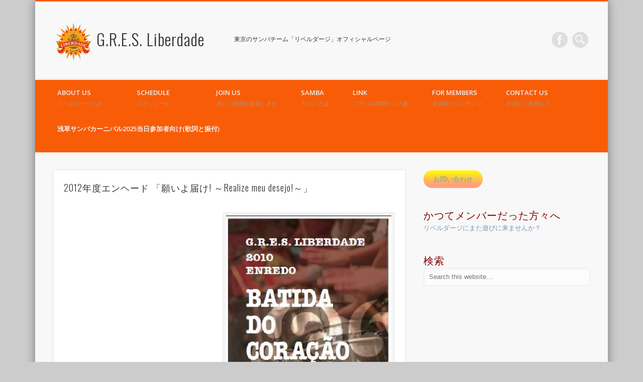

--- FILE ---
content_type: text/html; charset=UTF-8
request_url: http://www.gres-liberdade.com/wordpress/?page_id=1651
body_size: 29783
content:
<!DOCTYPE html>
<html lang="ja">
<head>
<meta charset="UTF-8" />
<meta name="viewport" content="width=device-width, initial-scale=1.0" />
<title>2012年度エンヘード 「願いよ届け! ～Realize meu desejo!～」 | G.R.E.S. Liberdade</title>
<link rel="profile" href="http://gmpg.org/xfn/11" />
<link rel="pingback" href="http://www.gres-liberdade.com/wordpress/xmlrpc.php" />
<title>2012年度エンヘード 「願いよ届け! ～Realize meu desejo!～」 &#8211; G.R.E.S. Liberdade</title>

<!-- All in One SEO Pack 2.3.4.2 by Michael Torbert of Semper Fi Web Design[138,189] -->
<link rel="canonical" href="http://www.gres-liberdade.com/wordpress/?page_id=1651" />
		<script type="text/javascript">
		  var _gaq = _gaq || [];
		  _gaq.push(['_setAccount', 'UA-74759185-1']);
		  _gaq.push(['_trackPageview']);
		  (function() {
		    var ga = document.createElement('script'); ga.type = 'text/javascript'; ga.async = true;
			ga.src = ('https:' == document.location.protocol ? 'https://ssl' : 'http://www') + '.google-analytics.com/ga.js';
		    var s = document.getElementsByTagName('script')[0]; s.parentNode.insertBefore(ga, s);
		  })();
		</script>
<!-- /all in one seo pack -->
<link rel='dns-prefetch' href='//s.w.org' />
<link rel="alternate" type="application/rss+xml" title="G.R.E.S. Liberdade &raquo; フィード" href="http://www.gres-liberdade.com/wordpress/?feed=rss2" />
<link rel="alternate" type="application/rss+xml" title="G.R.E.S. Liberdade &raquo; コメントフィード" href="http://www.gres-liberdade.com/wordpress/?feed=comments-rss2" />
		<script type="text/javascript">
			window._wpemojiSettings = {"baseUrl":"https:\/\/s.w.org\/images\/core\/emoji\/2.4\/72x72\/","ext":".png","svgUrl":"https:\/\/s.w.org\/images\/core\/emoji\/2.4\/svg\/","svgExt":".svg","source":{"concatemoji":"http:\/\/www.gres-liberdade.com\/wordpress\/wp-includes\/js\/wp-emoji-release.min.js?ver=4.9.7"}};
			!function(a,b,c){function d(a,b){var c=String.fromCharCode;l.clearRect(0,0,k.width,k.height),l.fillText(c.apply(this,a),0,0);var d=k.toDataURL();l.clearRect(0,0,k.width,k.height),l.fillText(c.apply(this,b),0,0);var e=k.toDataURL();return d===e}function e(a){var b;if(!l||!l.fillText)return!1;switch(l.textBaseline="top",l.font="600 32px Arial",a){case"flag":return!(b=d([55356,56826,55356,56819],[55356,56826,8203,55356,56819]))&&(b=d([55356,57332,56128,56423,56128,56418,56128,56421,56128,56430,56128,56423,56128,56447],[55356,57332,8203,56128,56423,8203,56128,56418,8203,56128,56421,8203,56128,56430,8203,56128,56423,8203,56128,56447]),!b);case"emoji":return b=d([55357,56692,8205,9792,65039],[55357,56692,8203,9792,65039]),!b}return!1}function f(a){var c=b.createElement("script");c.src=a,c.defer=c.type="text/javascript",b.getElementsByTagName("head")[0].appendChild(c)}var g,h,i,j,k=b.createElement("canvas"),l=k.getContext&&k.getContext("2d");for(j=Array("flag","emoji"),c.supports={everything:!0,everythingExceptFlag:!0},i=0;i<j.length;i++)c.supports[j[i]]=e(j[i]),c.supports.everything=c.supports.everything&&c.supports[j[i]],"flag"!==j[i]&&(c.supports.everythingExceptFlag=c.supports.everythingExceptFlag&&c.supports[j[i]]);c.supports.everythingExceptFlag=c.supports.everythingExceptFlag&&!c.supports.flag,c.DOMReady=!1,c.readyCallback=function(){c.DOMReady=!0},c.supports.everything||(h=function(){c.readyCallback()},b.addEventListener?(b.addEventListener("DOMContentLoaded",h,!1),a.addEventListener("load",h,!1)):(a.attachEvent("onload",h),b.attachEvent("onreadystatechange",function(){"complete"===b.readyState&&c.readyCallback()})),g=c.source||{},g.concatemoji?f(g.concatemoji):g.wpemoji&&g.twemoji&&(f(g.twemoji),f(g.wpemoji)))}(window,document,window._wpemojiSettings);
		</script>
		<style type="text/css">
img.wp-smiley,
img.emoji {
	display: inline !important;
	border: none !important;
	box-shadow: none !important;
	height: 1em !important;
	width: 1em !important;
	margin: 0 .07em !important;
	vertical-align: -0.1em !important;
	background: none !important;
	padding: 0 !important;
}
</style>
<link rel='stylesheet' id='contact-form-7-css'  href='http://www.gres-liberdade.com/wordpress/wp-content/plugins/contact-form-7/includes/css/styles.css?ver=5.0.3' type='text/css' media='all' />
<link rel='stylesheet' id='pinboard-web-font-css'  href='http://fonts.googleapis.com/css?family=Open+Sans:300,300italic,regular,italic,600,600italic|Oswald:300,300italic,regular,italic,600,600italic&#038;subset=latin' type='text/css' media='all' />
<link rel='stylesheet' id='pinboard-css'  href='http://www.gres-liberdade.com/wordpress/wp-content/themes/pinboard_liberdade/style.css' type='text/css' media='all' />
<link rel='stylesheet' id='colorbox-css'  href='http://www.gres-liberdade.com/wordpress/wp-content/themes/pinboard/styles/colorbox.css' type='text/css' media='all' />
<link rel='stylesheet' id='mediaelementplayer-css'  href='http://www.gres-liberdade.com/wordpress/wp-content/themes/pinboard/styles/mediaelementplayer.css' type='text/css' media='all' />
	<!--[if lt IE 9]>
	<script src="http://www.gres-liberdade.com/wordpress/wp-content/themes/pinboard/scripts/html5.js" type="text/javascript"></script>
	<![endif]-->
<script type='text/javascript' src='http://www.gres-liberdade.com/wordpress/wp-includes/js/jquery/jquery.js?ver=1.12.4'></script>
<script type='text/javascript' src='http://www.gres-liberdade.com/wordpress/wp-includes/js/jquery/jquery-migrate.min.js?ver=1.4.1'></script>
<script type='text/javascript' src='http://www.gres-liberdade.com/wordpress/wp-content/themes/pinboard/scripts/ios-orientationchange-fix.js'></script>
<script type='text/javascript' src='http://www.gres-liberdade.com/wordpress/wp-content/themes/pinboard/scripts/jquery.flexslider-min.js'></script>
<script type='text/javascript' src='http://www.gres-liberdade.com/wordpress/wp-content/themes/pinboard/scripts/jquery.fitvids.js'></script>
<script type='text/javascript'>
var mejsL10n = {"language":"ja","strings":{"mejs.install-flash":"\u3054\u5229\u7528\u306e\u30d6\u30e9\u30a6\u30b6\u30fc\u306f Flash Player \u304c\u7121\u52b9\u306b\u306a\u3063\u3066\u3044\u308b\u304b\u3001\u30a4\u30f3\u30b9\u30c8\u30fc\u30eb\u3055\u308c\u3066\u3044\u307e\u305b\u3093\u3002Flash Player \u30d7\u30e9\u30b0\u30a4\u30f3\u3092\u6709\u52b9\u306b\u3059\u308b\u304b\u3001\u6700\u65b0\u30d0\u30fc\u30b8\u30e7\u30f3\u3092 https:\/\/get.adobe.com\/jp\/flashplayer\/ \u304b\u3089\u30a4\u30f3\u30b9\u30c8\u30fc\u30eb\u3057\u3066\u304f\u3060\u3055\u3044\u3002","mejs.fullscreen-off":"\u30d5\u30eb\u30b9\u30af\u30ea\u30fc\u30f3\u3092\u30aa\u30d5","mejs.fullscreen-on":"\u30d5\u30eb\u30b9\u30af\u30ea\u30fc\u30f3","mejs.download-video":"\u52d5\u753b\u3092\u30c0\u30a6\u30f3\u30ed\u30fc\u30c9","mejs.fullscreen":"\u30d5\u30eb\u30b9\u30af\u30ea\u30fc\u30f3","mejs.time-jump-forward":["1\u79d2\u9032\u3080","%1\u79d2\u9032\u3080"],"mejs.loop":"\u30eb\u30fc\u30d7\u5207\u308a\u66ff\u3048","mejs.play":"\u518d\u751f","mejs.pause":"\u505c\u6b62","mejs.close":"\u9589\u3058\u308b","mejs.time-slider":"\u30bf\u30a4\u30e0\u30b9\u30e9\u30a4\u30c0\u30fc","mejs.time-help-text":"1\u79d2\u9032\u3080\u306b\u306f\u5de6\u53f3\u77e2\u5370\u30ad\u30fc\u3092\u300110\u79d2\u9032\u3080\u306b\u306f\u4e0a\u4e0b\u77e2\u5370\u30ad\u30fc\u3092\u4f7f\u3063\u3066\u304f\u3060\u3055\u3044\u3002","mejs.time-skip-back":["1\u79d2\u623b\u308b","%1\u79d2\u623b\u308b"],"mejs.captions-subtitles":"\u30ad\u30e3\u30d7\u30b7\u30e7\u30f3\/\u5b57\u5e55","mejs.captions-chapters":"\u30c1\u30e3\u30d7\u30bf\u30fc","mejs.none":"\u306a\u3057","mejs.mute-toggle":"\u30df\u30e5\u30fc\u30c8\u5207\u308a\u66ff\u3048","mejs.volume-help-text":"\u30dc\u30ea\u30e5\u30fc\u30e0\u8abf\u7bc0\u306b\u306f\u4e0a\u4e0b\u77e2\u5370\u30ad\u30fc\u3092\u4f7f\u3063\u3066\u304f\u3060\u3055\u3044\u3002","mejs.unmute":"\u30df\u30e5\u30fc\u30c8\u89e3\u9664","mejs.mute":"\u30df\u30e5\u30fc\u30c8","mejs.volume-slider":"\u30dc\u30ea\u30e5\u30fc\u30e0\u30b9\u30e9\u30a4\u30c0\u30fc","mejs.video-player":"\u52d5\u753b\u30d7\u30ec\u30fc\u30e4\u30fc","mejs.audio-player":"\u97f3\u58f0\u30d7\u30ec\u30fc\u30e4\u30fc","mejs.ad-skip":"\u5e83\u544a\u3092\u30b9\u30ad\u30c3\u30d7","mejs.ad-skip-info":["1\u79d2\u5f8c\u306b\u30b9\u30ad\u30c3\u30d7","%1\u79d2\u5f8c\u306b\u30b9\u30ad\u30c3\u30d7"],"mejs.source-chooser":"\u30bd\u30fc\u30b9\u306e\u9078\u629e","mejs.stop":"\u505c\u6b62","mejs.speed-rate":"\u901f\u5ea6\u7387","mejs.live-broadcast":"\u751f\u653e\u9001","mejs.afrikaans":"\u30a2\u30d5\u30ea\u30ab\u30fc\u30f3\u30b9\u8a9e","mejs.albanian":"\u30a2\u30eb\u30d0\u30cb\u30a2\u8a9e","mejs.arabic":"\u30a2\u30e9\u30d3\u30a2\u8a9e","mejs.belarusian":"\u30d9\u30e9\u30eb\u30fc\u30b7\u8a9e","mejs.bulgarian":"\u30d6\u30eb\u30ac\u30ea\u30a2\u8a9e","mejs.catalan":"\u30ab\u30bf\u30ed\u30cb\u30a2\u8a9e","mejs.chinese":"\u4e2d\u56fd\u8a9e","mejs.chinese-simplified":"\u4e2d\u56fd\u8a9e (\u7c21\u4f53\u5b57)","mejs.chinese-traditional":"\u4e2d\u56fd\u8a9e (\u7e41\u4f53\u5b57)","mejs.croatian":"\u30af\u30ed\u30a2\u30c1\u30a2\u8a9e","mejs.czech":"\u30c1\u30a7\u30b3\u8a9e","mejs.danish":"\u30c7\u30f3\u30de\u30fc\u30af\u8a9e","mejs.dutch":"\u30aa\u30e9\u30f3\u30c0\u8a9e","mejs.english":"\u82f1\u8a9e","mejs.estonian":"\u30a8\u30b9\u30c8\u30cb\u30a2\u8a9e","mejs.filipino":"\u30d5\u30a3\u30ea\u30d4\u30f3\u8a9e","mejs.finnish":"\u30d5\u30a3\u30f3\u30e9\u30f3\u30c9\u8a9e","mejs.french":"\u30d5\u30e9\u30f3\u30b9\u8a9e","mejs.galician":"\u30ac\u30ea\u30b7\u30a2\u8a9e","mejs.german":"\u30c9\u30a4\u30c4\u8a9e","mejs.greek":"\u30ae\u30ea\u30b7\u30e3\u8a9e","mejs.haitian-creole":"\u30cf\u30a4\u30c1\u8a9e","mejs.hebrew":"\u30d8\u30d6\u30e9\u30a4\u8a9e","mejs.hindi":"\u30d2\u30f3\u30c7\u30a3\u30fc\u8a9e","mejs.hungarian":"\u30cf\u30f3\u30ac\u30ea\u30fc\u8a9e","mejs.icelandic":"\u30a2\u30a4\u30b9\u30e9\u30f3\u30c9\u8a9e","mejs.indonesian":"\u30a4\u30f3\u30c9\u30cd\u30b7\u30a2\u8a9e","mejs.irish":"\u30a2\u30a4\u30eb\u30e9\u30f3\u30c9\u8a9e","mejs.italian":"\u30a4\u30bf\u30ea\u30a2\u8a9e","mejs.japanese":"\u65e5\u672c\u8a9e","mejs.korean":"\u97d3\u56fd\u8a9e","mejs.latvian":"\u30e9\u30c8\u30d3\u30a2\u8a9e","mejs.lithuanian":"\u30ea\u30c8\u30a2\u30cb\u30a2\u8a9e","mejs.macedonian":"\u30de\u30b1\u30c9\u30cb\u30a2\u8a9e","mejs.malay":"\u30de\u30ec\u30fc\u8a9e","mejs.maltese":"\u30de\u30eb\u30bf\u8a9e","mejs.norwegian":"\u30ce\u30eb\u30a6\u30a7\u30fc\u8a9e","mejs.persian":"\u30da\u30eb\u30b7\u30a2\u8a9e","mejs.polish":"\u30dd\u30fc\u30e9\u30f3\u30c9\u8a9e","mejs.portuguese":"\u30dd\u30eb\u30c8\u30ac\u30eb\u8a9e","mejs.romanian":"\u30eb\u30fc\u30de\u30cb\u30a2\u8a9e","mejs.russian":"\u30ed\u30b7\u30a2\u8a9e","mejs.serbian":"\u30bb\u30eb\u30d3\u30a2\u8a9e","mejs.slovak":"\u30b9\u30ed\u30d0\u30ad\u30a2\u8a9e","mejs.slovenian":"\u30b9\u30ed\u30d9\u30cb\u30a2\u8a9e","mejs.spanish":"\u30b9\u30da\u30a4\u30f3\u8a9e","mejs.swahili":"\u30b9\u30ef\u30d2\u30ea\u8a9e","mejs.swedish":"\u30b9\u30a6\u30a7\u30fc\u30c7\u30f3\u8a9e","mejs.tagalog":"\u30bf\u30ac\u30ed\u30b0\u8a9e","mejs.thai":"\u30bf\u30a4\u8a9e","mejs.turkish":"\u30c8\u30eb\u30b3\u8a9e","mejs.ukrainian":"\u30a6\u30af\u30e9\u30a4\u30ca\u8a9e","mejs.vietnamese":"\u30d9\u30c8\u30ca\u30e0\u8a9e","mejs.welsh":"\u30a6\u30a7\u30fc\u30eb\u30ba\u8a9e","mejs.yiddish":"\u30a4\u30c7\u30a3\u30c3\u30b7\u30e5\u8a9e"}};
</script>
<script type='text/javascript' src='http://www.gres-liberdade.com/wordpress/wp-includes/js/mediaelement/mediaelement-and-player.min.js?ver=4.2.6-78496d1'></script>
<script type='text/javascript' src='http://www.gres-liberdade.com/wordpress/wp-includes/js/mediaelement/mediaelement-migrate.min.js?ver=4.9.7'></script>
<script type='text/javascript'>
/* <![CDATA[ */
var _wpmejsSettings = {"pluginPath":"\/wordpress\/wp-includes\/js\/mediaelement\/","classPrefix":"mejs-","stretching":"responsive"};
/* ]]> */
</script>
<script type='text/javascript' src='http://www.gres-liberdade.com/wordpress/wp-content/themes/pinboard/scripts/jquery.colorbox.js'></script>
<link rel='https://api.w.org/' href='http://www.gres-liberdade.com/wordpress/index.php?rest_route=/' />
<link rel="EditURI" type="application/rsd+xml" title="RSD" href="http://www.gres-liberdade.com/wordpress/xmlrpc.php?rsd" />
<link rel="wlwmanifest" type="application/wlwmanifest+xml" href="http://www.gres-liberdade.com/wordpress/wp-includes/wlwmanifest.xml" /> 
<meta name="generator" content="WordPress 4.9.7" />
<link rel='shortlink' href='http://www.gres-liberdade.com/wordpress/?p=1651' />
<link rel="alternate" type="application/json+oembed" href="http://www.gres-liberdade.com/wordpress/index.php?rest_route=%2Foembed%2F1.0%2Fembed&#038;url=http%3A%2F%2Fwww.gres-liberdade.com%2Fwordpress%2F%3Fpage_id%3D1651" />
<link rel="alternate" type="text/xml+oembed" href="http://www.gres-liberdade.com/wordpress/index.php?rest_route=%2Foembed%2F1.0%2Fembed&#038;url=http%3A%2F%2Fwww.gres-liberdade.com%2Fwordpress%2F%3Fpage_id%3D1651&#038;format=xml" />
<script>
/* <![CDATA[ */
	jQuery(document).ready(function($) {
		$('#access .menu > li > a').each(function() {
			var title = $(this).attr('title');
			if(typeof title !== 'undefined' && title !== false) {
				$(this).append('<br /> <span>'+title+'</span>');
				$(this).removeAttr('title');
			}
		});
		function pinboard_move_elements(container) {
			if( container.hasClass('onecol') ) {
				var thumb = $('.entry-thumbnail', container);
				if('undefined' !== typeof thumb)
					$('.entry-container', container).before(thumb);
				var video = $('.entry-attachment', container);
				if('undefined' !== typeof video)
					$('.entry-container', container).before(video);
				var gallery = $('.post-gallery', container);
				if('undefined' !== typeof gallery)
					$('.entry-container', container).before(gallery);
				var meta = $('.entry-meta', container);
				if('undefined' !== typeof meta)
					$('.entry-container', container).after(meta);
			}
		}
		function pinboard_restore_elements(container) {
			if( container.hasClass('onecol') ) {
				var thumb = $('.entry-thumbnail', container);
				if('undefined' !== typeof thumb)
					$('.entry-header', container).after(thumb);
				var video = $('.entry-attachment', container);
				if('undefined' !== typeof video)
					$('.entry-header', container).after(video);
				var gallery = $('.post-gallery', container);
				if('undefined' !== typeof gallery)
					$('.entry-header', container).after(gallery);
				var meta = $('.entry-meta', container);
				if('undefined' !== typeof meta)
					$('.entry-header', container).append(meta);
				else
					$('.entry-header', container).html(meta.html());
			}
		}
		if( ($(window).width() > 960) || ($(document).width() > 960) ) {
			// Viewport is greater than tablet: portrait
		} else {
			$('#content .hentry').each(function() {
				pinboard_move_elements($(this));
			});
		}
		$(window).resize(function() {
			if( ($(window).width() > 960) || ($(document).width() > 960) ) {
									$('.page-template-template-full-width-php #content .hentry, .page-template-template-blog-full-width-php #content .hentry, .page-template-template-blog-four-col-php #content .hentry').each(function() {
						pinboard_restore_elements($(this));
					});
							} else {
				$('#content .hentry').each(function() {
					pinboard_move_elements($(this));
				});
			}
			if( ($(window).width() > 760) || ($(document).width() > 760) ) {
				var maxh = 0;
				$('#access .menu > li > a').each(function() {
					if(parseInt($(this).css('height'))>maxh) {
						maxh = parseInt($(this).css('height'));
					}
				});
				$('#access .menu > li > a').css('height', maxh);
			} else {
				$('#access .menu > li > a').css('height', 'auto');
			}
		});
		if( ($(window).width() > 760) || ($(document).width() > 760) ) {
			var maxh = 0;
			$('#access .menu > li > a').each(function() {
				var title = $(this).attr('title');
				if(typeof title !== 'undefined' && title !== false) {
					$(this).append('<br /> <span>'+title+'</span>');
					$(this).removeAttr('title');
				}
				if(parseInt($(this).css('height'))>maxh) {
					maxh = parseInt($(this).css('height'));
				}
			});
			$('#access .menu > li > a').css('height', maxh);
							$('#access li').mouseenter(function() {
					$(this).children('ul').css('display', 'none').stop(true, true).fadeIn(250).css('display', 'block').children('ul').css('display', 'none');
				});
				$('#access li').mouseleave(function() {
					$(this).children('ul').stop(true, true).fadeOut(250).css('display', 'block');
				});
					} else {
			$('#access li').each(function() {
				if($(this).children('ul').length)
					$(this).append('<span class="drop-down-toggle"><span class="drop-down-arrow"></span></span>');
			});
			$('.drop-down-toggle').click(function() {
				$(this).parent().children('ul').slideToggle(250);
			});
		}
						$('audio,video').mediaelementplayer({
			videoWidth: '100%',
			videoHeight: '100%',
			audioWidth: '100%',
			alwaysShowControls: true,
			features: ['playpause','progress','tracks','volume'],
			videoVolume: 'horizontal'
		});
		$(".entry-attachment, .entry-content").fitVids({ customSelector: "iframe[src*='wordpress.tv'], iframe[src*='www.dailymotion.com'], iframe[src*='blip.tv'], iframe[src*='www.viddler.com']"});
	});
	jQuery(window).load(function() {
					jQuery('.entry-content a[href$=".jpg"],.entry-content a[href$=".jpeg"],.entry-content a[href$=".png"],.entry-content a[href$=".gif"],a.colorbox').colorbox({
				maxWidth: '100%',
				maxHeight: '100%',
			});
			});
/* ]]> */
</script>
<style type="text/css">
								#header {
			border-color: #f95c06;
		}
		#access {
			background: #f95c06;
		}
				#access li li {
			background: #f99906;
		}
																h1,
		.single .entry-title,
		.page .entry-title,
		.error404 .entry-title {
			font-size:18.00px;
			line-height:1.62em;
		}
				h2,
		.entry-title {
			font-size:13.00px;
			line-height:1.62em;
		}
				h3,
		.teaser .entry-title {
			font-size:12.00px;
			line-height:1.62em;
		}
				h4 {
			font-size:12.00px;
			line-height:1.62em;
		}
																	.widget-title {
			color:#800000;
		}
							</style>
<style type="text/css">
	#site-title a,
	#site-description {
		color:#333;
	}
</style>
		<style type="text/css" id="wp-custom-css">
			.square_btn{
    display: inline-block;
    padding: 7px 20px;
    border-radius: 25px;
    text-decoration: none;
    color: #FFFFFF;
    background-image: -webkit-linear-gradient(45deg, #ff8c00 0%, #ff8c00 100%);
    background-image: linear-gradient(#ffff00 0%, #ffa07a 80%);
    transition: .4s;
}

.square_btn:hover {
    background-image: -webkit-linear-gradient(45deg, #FFC107 0%, #f76a35 100%);
    background-image: linear-gradient(45deg, #FFC107 0%, #f76a35 100%);
}		</style>
	</head>

<body class="page-template-default page page-id-1651 page-child parent-pageid-23">
	<div id="wrapper">
		<header id="header">
			<div id="site-title">
									<a href="http://www.gres-liberdade.com/wordpress/" rel="home">
						<img src="http://www.gres-liberdade.com/wordpress/wp-content/uploads/logo3.gif" alt="G.R.E.S. Liberdade" width="75" height="75" />
					</a>
								<a class="home" href="http://www.gres-liberdade.com/wordpress/" rel="home">G.R.E.S. Liberdade</a>
			</div>
							<div id="site-description">東京のサンバチーム「リベルダージ」オフィシャルページ</div>
							<form role="search" method="get" id="searchform" action="http://www.gres-liberdade.com/wordpress/" >
	<input type="text" value="" placeholder="Search this website&#8230;" name="s" id="s" />
	<input type="submit" id="searchsubmit" value="Search" />
</form>			<div id="social-media-icons">
							<a class="social-media-icon facebook" href="https://www.facebook.com/GRES.LIBERDADE">Facebook</a>
																													</div>
				<div class="clear"></div>
			<nav id="access">
				<a class="nav-show" href="#access">Show Navigation</a>
				<a class="nav-hide" href="#nogo">Hide Navigation</a>
				<div class="menu-main-menu-container"><ul id="menu-main-menu" class="menu"><li id="menu-item-809" class="menu-item menu-item-type-post_type menu-item-object-page menu-item-has-children menu-item-809"><a title="リベルダージとは　　" href="http://www.gres-liberdade.com/wordpress/?page_id=5">About us</a>
<ul class="sub-menu">
	<li id="menu-item-933" class="menu-item menu-item-type-post_type menu-item-object-page menu-item-933"><a href="http://www.gres-liberdade.com/wordpress/?page_id=6">年間活動スケジュール</a></li>
</ul>
</li>
<li id="menu-item-810" class="menu-item menu-item-type-post_type menu-item-object-page menu-item-810"><a title="スケジュール　　　　" href="http://www.gres-liberdade.com/wordpress/?page_id=18">Schedule</a></li>
<li id="menu-item-2601" class="menu-item menu-item-type-post_type menu-item-object-page menu-item-has-children menu-item-2601"><a title="新しい仲間を歓迎します" href="http://www.gres-liberdade.com/wordpress/?page_id=2542">Join us</a>
<ul class="sub-menu">
	<li id="menu-item-1598" class="menu-item menu-item-type-post_type menu-item-object-page menu-item-1598"><a href="http://www.gres-liberdade.com/wordpress/?page_id=10">メンバーの練習について</a></li>
	<li id="menu-item-936" class="menu-item menu-item-type-post_type menu-item-object-page menu-item-936"><a href="http://www.gres-liberdade.com/wordpress/?page_id=186">FAQ</a></li>
	<li id="menu-item-6884" class="menu-item menu-item-type-post_type menu-item-object-page menu-item-6884"><a href="http://www.gres-liberdade.com/wordpress/?page_id=6882">リベルダージにまた遊びに来ませんか？</a></li>
</ul>
</li>
<li id="menu-item-1174" class="menu-item menu-item-type-post_type menu-item-object-page current-page-ancestor menu-item-has-children menu-item-1174"><a title="サンバとは" href="http://www.gres-liberdade.com/wordpress/?page_id=1172">Samba</a>
<ul class="sub-menu">
	<li id="menu-item-813" class="menu-item menu-item-type-post_type menu-item-object-page menu-item-813"><a href="http://www.gres-liberdade.com/wordpress/?page_id=26">Dance</a></li>
	<li id="menu-item-814" class="menu-item menu-item-type-post_type menu-item-object-page menu-item-814"><a href="http://www.gres-liberdade.com/wordpress/?page_id=30">Music</a></li>
	<li id="menu-item-3339" class="menu-item menu-item-type-custom menu-item-object-custom menu-item-3339"><a href="http://www.gres-liberdade.com/wordpress/?cat=18">用語集(サンバ/制作)</a></li>
	<li id="menu-item-812" class="menu-item menu-item-type-post_type menu-item-object-page current-page-ancestor menu-item-has-children menu-item-812"><a href="http://www.gres-liberdade.com/wordpress/?page_id=23">浅草サンバカーニバル</a>
	<ul class="sub-menu">
		<li id="menu-item-946" class="menu-item menu-item-type-post_type menu-item-object-page menu-item-946"><a href="http://www.gres-liberdade.com/wordpress/?page_id=189">浅草TIPS</a></li>
		<li id="menu-item-947" class="menu-item menu-item-type-post_type menu-item-object-page menu-item-947"><a href="http://www.gres-liberdade.com/wordpress/?page_id=192">Liberdade in Asakusa Samba Carnival</a></li>
	</ul>
</li>
	<li id="menu-item-815" class="menu-item menu-item-type-post_type menu-item-object-page menu-item-has-children menu-item-815"><a href="http://www.gres-liberdade.com/wordpress/?page_id=28">Carnaval in Brasil</a>
	<ul class="sub-menu">
		<li id="menu-item-955" class="menu-item menu-item-type-post_type menu-item-object-page menu-item-955"><a href="http://www.gres-liberdade.com/wordpress/?page_id=453">基礎知識</a></li>
		<li id="menu-item-1489" class="menu-item menu-item-type-post_type menu-item-object-page menu-item-1489"><a href="http://www.gres-liberdade.com/wordpress/?page_id=319">エスコーラ・ジ・サンバ</a></li>
	</ul>
</li>
</ul>
</li>
<li id="menu-item-817" class="menu-item menu-item-type-post_type menu-item-object-page menu-item-has-children menu-item-817"><a title="ブラジル関係リンク集" href="http://www.gres-liberdade.com/wordpress/?page_id=34">Link</a>
<ul class="sub-menu">
	<li id="menu-item-1576" class="menu-item menu-item-type-post_type menu-item-object-page menu-item-1576"><a href="http://www.gres-liberdade.com/wordpress/?page_id=473">ブラジルのサンバチーム</a></li>
	<li id="menu-item-1583" class="menu-item menu-item-type-post_type menu-item-object-page menu-item-1583"><a href="http://www.gres-liberdade.com/wordpress/?page_id=477">日本のサンバチーム</a></li>
	<li id="menu-item-951" class="menu-item menu-item-type-post_type menu-item-object-page menu-item-951"><a href="http://www.gres-liberdade.com/wordpress/?page_id=485">ブラジル音楽系サイト in Japan</a></li>
	<li id="menu-item-948" class="menu-item menu-item-type-post_type menu-item-object-page menu-item-948"><a href="http://www.gres-liberdade.com/wordpress/?page_id=479">ブラジル音楽系サイト in Brasil</a></li>
	<li id="menu-item-950" class="menu-item menu-item-type-post_type menu-item-object-page menu-item-950"><a href="http://www.gres-liberdade.com/wordpress/?page_id=483">ネットショッピング系サイト</a></li>
	<li id="menu-item-949" class="menu-item menu-item-type-post_type menu-item-object-page menu-item-949"><a href="http://www.gres-liberdade.com/wordpress/?page_id=481">その他</a></li>
</ul>
</li>
<li id="menu-item-2505" class="menu-item menu-item-type-post_type menu-item-object-page menu-item-2505"><a title="会員向けコンテンツ" href="http://www.gres-liberdade.com/wordpress/?page_id=2498">For Members</a></li>
<li id="menu-item-5594" class="menu-item menu-item-type-post_type menu-item-object-page menu-item-has-children menu-item-5594"><a title="出演のご依頼など" href="http://www.gres-liberdade.com/wordpress/?page_id=1218">Contact us</a>
<ul class="sub-menu">
	<li id="menu-item-5595" class="menu-item menu-item-type-post_type menu-item-object-page menu-item-5595"><a title="出演のご依頼について" href="http://www.gres-liberdade.com/wordpress/?page_id=1207">出演のご依頼について</a></li>
	<li id="menu-item-5608" class="menu-item menu-item-type-post_type menu-item-object-page menu-item-5608"><a href="http://www.gres-liberdade.com/wordpress/?page_id=1211">よくあるお問い合わせ</a></li>
</ul>
</li>
<li id="menu-item-7588" class="menu-item menu-item-type-post_type menu-item-object-page menu-item-7588"><a href="http://www.gres-liberdade.com/wordpress/?page_id=7582">浅草サンバカーニバル2025当日参加者向け(歌詞と振付)</a></li>
</ul></div>				<div class="clear"></div>
			</nav><!-- #access -->
		</header><!-- #header -->		<div id="container">
		<section id="content" class="column twothirdcol">
							<article class="post-1651 page type-page status-publish hentry column onecol" id="post-1651">
					<div class="entry">
						<header class="entry-header">
							<h1 class="entry-title">2012年度エンヘード 「願いよ届け! ～Realize meu desejo!～」</h1>
						</header><!-- .entry-header -->
						<div class="entry-content">
							<p><img class="alignright size-full wp-image-1430" title="2010tobirae" src="http://www.gres-liberdade.com/wordpress/wp-content/uploads/2010tobirae.jpg" alt="" width="329" height="432" /></p>
							<div class="clear"></div>
						</div><!-- .entry-content -->
											</div><!-- .entry -->
					

				</article><!-- .post -->
					</section><!-- #content -->
					<div id="sidebar" class="column threecol">
		<div id="sidebar-top" class="widget-area" role="complementary">
		<div class="widget_text column onecol"><aside id="custom_html-2" class="widget_text widget widget_custom_html"><div class="textwidget custom-html-widget"><a href="http://www.gres-liberdade.com/wordpress/?page_id=5980" class="square_btn">お問い合わせ</a></div></aside><!-- .widget --></div><div class="widget_text column onecol"><aside id="custom_html-5" class="widget_text widget widget_custom_html"><h3 class="widget-title">かつてメンバーだった方々へ</h3><div class="textwidget custom-html-widget"><a href="http://www.gres-liberdade.com/wordpress/?page_id=6882">リベルダージにまた遊びに来ませんか？</a></div></aside><!-- .widget --></div><div class="column onecol"><aside id="search-3" class="widget widget_search"><h3 class="widget-title">検索</h3><form role="search" method="get" id="searchform" action="http://www.gres-liberdade.com/wordpress/" >
	<input type="text" value="" placeholder="Search this website&#8230;" name="s" id="s" />
	<input type="submit" id="searchsubmit" value="Search" />
</form></aside><!-- .widget --></div>	</div><!-- #sidebar-top -->
			</div><!-- #sidebar -->				<div class="clear"></div>
	</div><!-- #container -->
				<div id="footer">
						<div id="copyright">
				<p class="copyright twocol">© 2026 G.R.E.S. Liberdade</p>
								<div class="clear"></div>
			</div><!-- #copyright -->
		</div><!-- #footer -->
	</div><!-- #wrapper -->
<script type='text/javascript'>
/* <![CDATA[ */
var wpcf7 = {"apiSettings":{"root":"http:\/\/www.gres-liberdade.com\/wordpress\/index.php?rest_route=\/contact-form-7\/v1","namespace":"contact-form-7\/v1"},"recaptcha":{"messages":{"empty":"\u3042\u306a\u305f\u304c\u30ed\u30dc\u30c3\u30c8\u3067\u306f\u306a\u3044\u3053\u3068\u3092\u8a3c\u660e\u3057\u3066\u304f\u3060\u3055\u3044\u3002"}}};
/* ]]> */
</script>
<script type='text/javascript' src='http://www.gres-liberdade.com/wordpress/wp-content/plugins/contact-form-7/includes/js/scripts.js?ver=5.0.3'></script>
<script type='text/javascript' src='http://www.gres-liberdade.com/wordpress/wp-includes/js/mediaelement/wp-mediaelement.min.js?ver=4.9.7'></script>
<script type='text/javascript' src='http://www.gres-liberdade.com/wordpress/wp-includes/js/comment-reply.min.js?ver=4.9.7'></script>
<script type='text/javascript' src='http://www.gres-liberdade.com/wordpress/wp-includes/js/wp-embed.min.js?ver=4.9.7'></script>
</body>
</html>

--- FILE ---
content_type: text/css
request_url: http://www.gres-liberdade.com/wordpress/wp-content/themes/pinboard_liberdade/style.css
body_size: 965
content:
/*
Theme Name: pinboard_liberdade
Author: surken
Description: pinboardの子テーマです。
Template: pinboard
*/

@import url("../pinboard/style.css");

.calendar-container {
    position: relative!important;
    padding-bottom: 90%;
    padding-top: 30px;
    height: 0;
}
 
.calendar-container iframe,
.calendar-container object,
.calendar-container embed {
    position: absolute!important;
    top: 0;
    left: 0;
    width: 100%!important;
    height: 100%!important;
}
 
@media screen and (max-width: 460px) {
    .calendar-container {
        padding-bottom: 140%;
    }
}
 
.entry-content img,#content embed,#content object,#content iframe,#content video {
    border: 1px solid #eeeeee!important;
    padding: 6px!important;
    background-color: rgba(230,230,230,0.4)!important;
    border-radius: 3px;
}
 
@media screen and (max-width: 320px) {
    iframe[src*="calendar"] {
        width: 240px!important;
        height: 300px!important;
    }
}



--- FILE ---
content_type: application/javascript
request_url: http://www.gres-liberdade.com/wordpress/wp-includes/js/mediaelement/mediaelement-migrate.min.js?ver=4.9.7
body_size: 1193
content:
!function(a,b){void 0===mejs.plugins&&(mejs.plugins={},mejs.plugins.silverlight=[],mejs.plugins.silverlight.push({types:[]})),mejs.HtmlMediaElementShim=mejs.HtmlMediaElementShim||{getTypeFromFile:mejs.Utils.getTypeFromFile},void 0===mejs.MediaFeatures&&(mejs.MediaFeatures=mejs.Features),void 0===mejs.Utility&&(mejs.Utility=mejs.Utils);var c=MediaElementPlayer.prototype.init;MediaElementPlayer.prototype.init=function(){this.options.classPrefix="mejs-",this.$media=this.$node=b(this.node),c.call(this)};var d=MediaElementPlayer.prototype._meReady;MediaElementPlayer.prototype._meReady=function(){this.container=b(this.container),this.controls=b(this.controls),this.layers=b(this.layers),d.apply(this,arguments)},MediaElementPlayer.prototype.getElement=function(a){return void 0!==b&&a instanceof b?a[0]:a},MediaElementPlayer.prototype.buildfeatures=function(a,c,d,e){for(var f=["playpause","current","progress","duration","tracks","volume","fullscreen"],g=0,h=this.options.features.length;g<h;g++){var i=this.options.features[g];if(this["build"+i])try{f.indexOf(i)===-1?this["build"+i](a,b(c),b(d),e):this["build"+i](a,c,d,e)}catch(j){console.error("error building "+i,j)}}}}(window,jQuery);